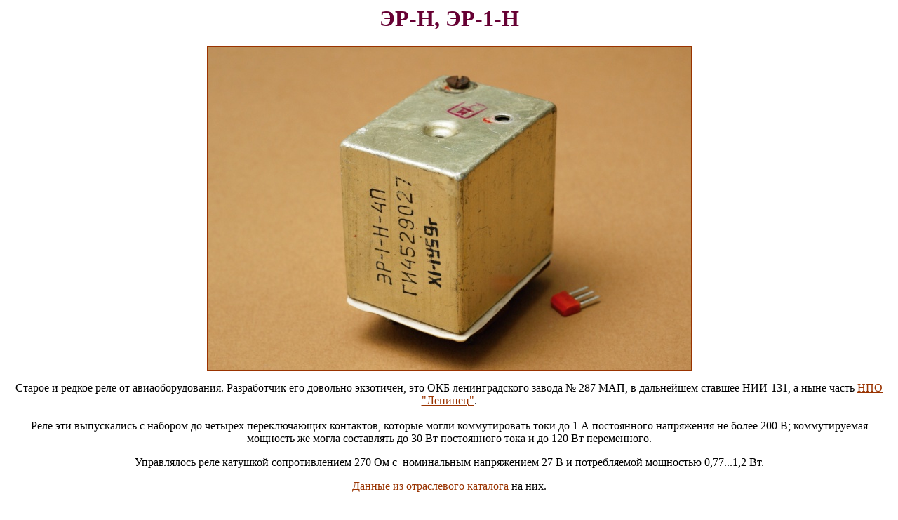

--- FILE ---
content_type: text/html; charset=windows-1251
request_url: http://155la3.ru/er1n.htm
body_size: 4000
content:
<!DOCTYPE HTML PUBLIC "-//W3C//DTD HTML 4.01 Transitional//EN">
<html>
  <head>
    <meta http-equiv="Content-Language" content="ru">
    <meta http-equiv="Content-Type" content="text/html;
      charset=windows-1251">
    <meta name="GENERATOR" content="Microsoft FrontPage 4.0">
    <meta name="ProgId" content="FrontPage.Editor.Document">
    <title>ЭР-1-Н - Музей электронных раритетов</title>
    <meta name="keywords" content="ЭР-1-Н">
    <meta name="keywords" content="реле">
    <meta name="description" content="Сайт посвящен редким образцам
      микроэлектроники, в основном советского производства">
      <meta name="Microsoft Theme" content="expeditn 011">
</head>
  <body background="_themes/expeditn/exptextb.jpg" bgcolor="#FFFFFF" text="#000000" link="#993300" vlink="#666600" alink="#CC3300"><!--mstheme--><font face="Times New Roman">
    
<h1 align="center"><!--mstheme--><font color="#660033">ЭР-Н, ЭР-1-Н<!--mstheme--></font></h1>
<p align="center"><a href="images2/er1n_1.jpg" target="_blank"><img src="images2/er1n_1small.jpg" border="1" title="ЭР-1-Н" width="689" height="460"></a></p>
<p align="center">Старое и редкое реле от авиаоборудования.
Разработчик его довольно экзотичен, это
 ОКБ ленинградского завода № 287 МАП, в дальнейшем ставшее НИИ-131, а ныне часть
 <a rel="nofollow" href="http://www.npo-leninetz.ru/" target="_blank">НПО &quot;Ленинец&quot;</a>.<br><br>
Реле эти выпускались с набором до четырех переключающих контактов, которые
 могли коммутировать токи до 1 А постоянного
напряжения не более 200 В; коммутируемая
мощность же могла составлять до 30 Вт
постоянного тока и до 120 Вт переменного.</p>

<p align="center">Управлялось реле катушкой
сопротивлением 270 Ом с&nbsp; номинальным
напряжением 27 В и потребляемой мощностью
0,77...1,2 Вт.</p>

<p align="center"><a href="datafiles/er1n_tu_1962.pdf" target="_blank">Данные
из отраслевого каталога</a> на них.</p>

<p align="center"><a href="images2/er1n_4.gif" target="_blank"><img src="images2/er1n_4.gif" border="0" title="ЭР-1-Н" width="680" height="365"></a></p>
<p align="center"><a href="images2/er1n_5.gif" target="_blank"><img src="images2/er1n_5.gif" border="0" title="ЭР-1-Н" width="597" height="480"></a></p>

<p align="center">Встречаются и варианты без &quot;единички&quot;
в обозначении. Номера ТУ совпадают, в чём отличия
- пока неизвестно:</p>

<p align="center"><a href="images3/er_n_1.jpg" target="_blank"><img src="images3/er_n_1small.jpg" border="1" title="ЭР-1-С" width="693" height="462"></a><br>
<font size="1">(фото с аукциона <a rel="nofollow" href="https://meshok.ru" target="_blank">Мешок</a>)</font></p>
<p align="center"><a href="images2/er1n_2.jpg" target="_blank"><img src="images2/er1n_2small.jpg" border="1" title="ЭР-1-Н" width="682" height="454"></a></p>
<p align="center"><a href="images2/er1n_3.jpg" target="_blank"><img src="images2/er1n_3small.jpg" border="1" title="ЭР-1-Н" width="692" height="462"></a></p>
<p align="center"><a href="images2/er1n_6.jpg" target="_blank"><img src="images2/er1n_6small.jpg" border="1" title="ЭР-1-Н" width="690" height="460"></a><br>
 <font size="1">(фото с аукциона <a href="ay.by" target="_blank">Ay.by</a>)</font></p>

  <!--msthemeseparator--><p align="center"><img src="_themes/expeditn/exphorsa.gif" width="600" height="10"></p>
<p align="center"><b><font size="2">Источники:</font></b></p>
<p align="left"><font size="2">1. Справочник по элементам
автоматики и телемеханики.
Электромагнитные реле. Под редакцией Б. С.
Сотскова. Издательство: М.-Л.: ГЭИ, 1958.<br>
2. Реле и контакторы. Справочник. Том
I. Проектно-конструкторское бюро. 1962.</font>
</p msthemeseparator>

  <!--msthemeseparator--><p align="center"><img src="_themes/expeditn/exphorsa.gif" width="600" height="10"></p>
<h5 align="right"><!--mstheme--><font color="#660033"><a href="passiv.htm" target="_top">домой</a><!--mstheme--></font></h5>
      
  <!--mstheme--></font></body>
</html>
